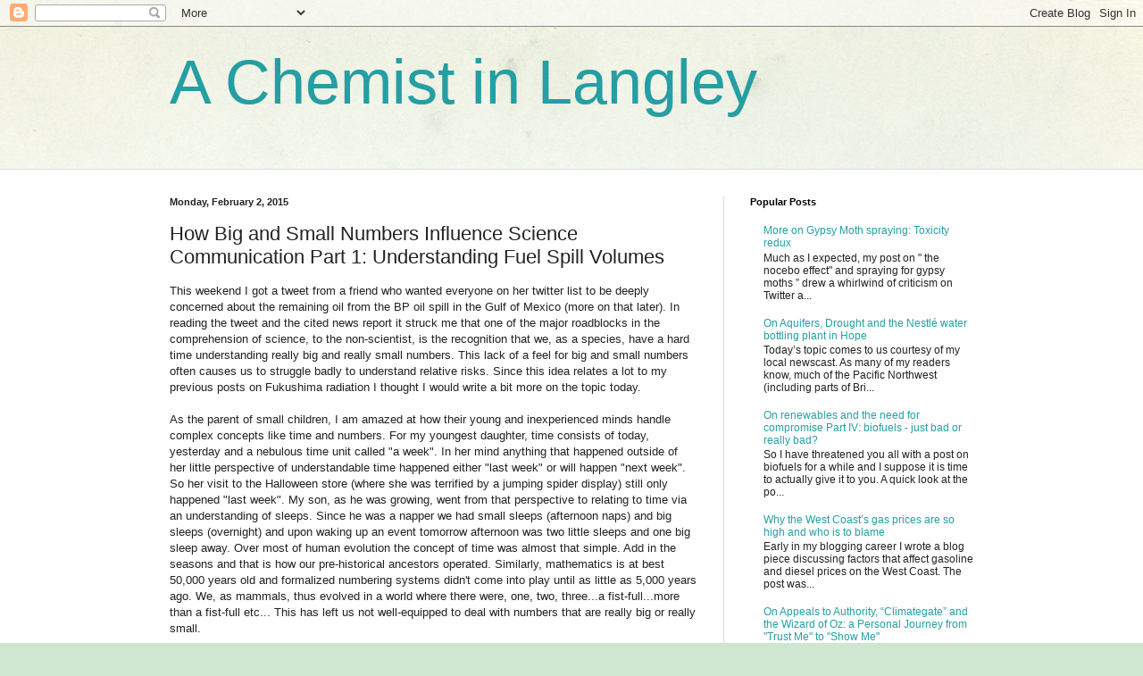

--- FILE ---
content_type: text/html; charset=UTF-8
request_url: http://achemistinlangley.blogspot.com/2015/02/how-big-and-small-numbers-influence.html
body_size: 19978
content:
<!DOCTYPE html>
<html class='v2' dir='ltr' lang='en'>
<head>
<link href='https://www.blogger.com/static/v1/widgets/335934321-css_bundle_v2.css' rel='stylesheet' type='text/css'/>
<meta content='width=1100' name='viewport'/>
<meta content='text/html; charset=UTF-8' http-equiv='Content-Type'/>
<meta content='blogger' name='generator'/>
<link href='http://achemistinlangley.blogspot.com/favicon.ico' rel='icon' type='image/x-icon'/>
<link href='http://achemistinlangley.blogspot.com/2015/02/how-big-and-small-numbers-influence.html' rel='canonical'/>
<link rel="alternate" type="application/atom+xml" title="A Chemist in Langley - Atom" href="http://achemistinlangley.blogspot.com/feeds/posts/default" />
<link rel="alternate" type="application/rss+xml" title="A Chemist in Langley - RSS" href="http://achemistinlangley.blogspot.com/feeds/posts/default?alt=rss" />
<link rel="service.post" type="application/atom+xml" title="A Chemist in Langley - Atom" href="https://www.blogger.com/feeds/7952077824240445451/posts/default" />

<link rel="alternate" type="application/atom+xml" title="A Chemist in Langley - Atom" href="http://achemistinlangley.blogspot.com/feeds/3780804273827950833/comments/default" />
<!--Can't find substitution for tag [blog.ieCssRetrofitLinks]-->
<meta content='http://achemistinlangley.blogspot.com/2015/02/how-big-and-small-numbers-influence.html' property='og:url'/>
<meta content='How Big and Small Numbers Influence Science Communication Part 1: Understanding Fuel Spill Volumes' property='og:title'/>
<meta content='  This weekend I got a tweet from a friend who wanted everyone on her twitter list to be deeply concerned about the remaining oil from the B...' property='og:description'/>
<title>A Chemist in Langley: How Big and Small Numbers Influence Science Communication Part 1: Understanding Fuel Spill Volumes</title>
<style id='page-skin-1' type='text/css'><!--
/*
-----------------------------------------------
Blogger Template Style
Name:     Simple
Designer: Blogger
URL:      www.blogger.com
----------------------------------------------- */
/* Content
----------------------------------------------- */
body {
font: normal normal 12px Arial, Tahoma, Helvetica, FreeSans, sans-serif;
color: #222222;
background: #cfe7d1 url(//themes.googleusercontent.com/image?id=1x_TqXo6-7t6y2ZiuOyQ2Bk6Zod9CTtyKYtRui0IeQJe6hVlJcQiXYG2xQGkxKvl6iZMJ) repeat fixed top center /* Credit: gaffera (http://www.istockphoto.com/googleimages.php?id=4072573&amp;platform=blogger) */;
padding: 0 0 0 0;
background-attachment: scroll;
}
html body .content-outer {
min-width: 0;
max-width: 100%;
width: 100%;
}
h2 {
font-size: 22px;
}
a:link {
text-decoration:none;
color: #249fa3;
}
a:visited {
text-decoration:none;
color: #7c93a1;
}
a:hover {
text-decoration:underline;
color: #5dc2c0;
}
.body-fauxcolumn-outer .fauxcolumn-inner {
background: transparent url(https://resources.blogblog.com/blogblog/data/1kt/simple/body_gradient_tile_light.png) repeat scroll top left;
_background-image: none;
}
.body-fauxcolumn-outer .cap-top {
position: absolute;
z-index: 1;
height: 400px;
width: 100%;
}
.body-fauxcolumn-outer .cap-top .cap-left {
width: 100%;
background: transparent url(https://resources.blogblog.com/blogblog/data/1kt/simple/gradients_light.png) repeat-x scroll top left;
_background-image: none;
}
.content-outer {
-moz-box-shadow: 0 0 0 rgba(0, 0, 0, .15);
-webkit-box-shadow: 0 0 0 rgba(0, 0, 0, .15);
-goog-ms-box-shadow: 0 0 0 #333333;
box-shadow: 0 0 0 rgba(0, 0, 0, .15);
margin-bottom: 1px;
}
.content-inner {
padding: 0 0;
}
.main-outer, .footer-outer {
background-color: #ffffff;
}
/* Header
----------------------------------------------- */
.header-outer {
background: transparent none repeat-x scroll 0 -400px;
_background-image: none;
}
.Header h1 {
font: normal normal 70px Arial, Tahoma, Helvetica, FreeSans, sans-serif;
color: #249fa3;
text-shadow: 0 0 0 rgba(0, 0, 0, .2);
}
.Header h1 a {
color: #249fa3;
}
.Header .description {
font-size: 200%;
color: #444444;
}
.header-inner .Header .titlewrapper {
padding: 22px 30px;
}
.header-inner .Header .descriptionwrapper {
padding: 0 30px;
}
/* Tabs
----------------------------------------------- */
.tabs-inner .section:first-child {
border-top: 0 solid #dddddd;
}
.tabs-inner .section:first-child ul {
margin-top: -0;
border-top: 0 solid #dddddd;
border-left: 0 solid #dddddd;
border-right: 0 solid #dddddd;
}
.tabs-inner .widget ul {
background: transparent none repeat-x scroll 0 -800px;
_background-image: none;
border-bottom: 0 solid #dddddd;
margin-top: 0;
margin-left: -0;
margin-right: -0;
}
.tabs-inner .widget li a {
display: inline-block;
padding: .6em 1em;
font: normal normal 20px Arial, Tahoma, Helvetica, FreeSans, sans-serif;
color: #00818b;
border-left: 0 solid #ffffff;
border-right: 0 solid #dddddd;
}
.tabs-inner .widget li:first-child a {
border-left: none;
}
.tabs-inner .widget li.selected a, .tabs-inner .widget li a:hover {
color: #444444;
background-color: transparent;
text-decoration: none;
}
/* Columns
----------------------------------------------- */
.main-outer {
border-top: 1px solid #dddddd;
}
.fauxcolumn-left-outer .fauxcolumn-inner {
border-right: 1px solid #dddddd;
}
.fauxcolumn-right-outer .fauxcolumn-inner {
border-left: 1px solid #dddddd;
}
/* Headings
----------------------------------------------- */
div.widget > h2,
div.widget h2.title {
margin: 0 0 1em 0;
font: normal bold 11px Arial, Tahoma, Helvetica, FreeSans, sans-serif;
color: #000000;
}
/* Widgets
----------------------------------------------- */
.widget .zippy {
color: #999999;
text-shadow: 2px 2px 1px rgba(0, 0, 0, .1);
}
.widget .popular-posts ul {
list-style: none;
}
/* Posts
----------------------------------------------- */
h2.date-header {
font: normal bold 11px Arial, Tahoma, Helvetica, FreeSans, sans-serif;
}
.date-header span {
background-color: transparent;
color: #222222;
padding: inherit;
letter-spacing: inherit;
margin: inherit;
}
.main-inner {
padding-top: 30px;
padding-bottom: 30px;
}
.main-inner .column-center-inner {
padding: 0 15px;
}
.main-inner .column-center-inner .section {
margin: 0 15px;
}
.post {
margin: 0 0 25px 0;
}
h3.post-title, .comments h4 {
font: normal normal 22px Arial, Tahoma, Helvetica, FreeSans, sans-serif;
margin: .75em 0 0;
}
.post-body {
font-size: 110%;
line-height: 1.4;
position: relative;
}
.post-body img, .post-body .tr-caption-container, .Profile img, .Image img,
.BlogList .item-thumbnail img {
padding: 2px;
background: #ffffff;
border: 1px solid #eeeeee;
-moz-box-shadow: 1px 1px 5px rgba(0, 0, 0, .1);
-webkit-box-shadow: 1px 1px 5px rgba(0, 0, 0, .1);
box-shadow: 1px 1px 5px rgba(0, 0, 0, .1);
}
.post-body img, .post-body .tr-caption-container {
padding: 5px;
}
.post-body .tr-caption-container {
color: #222222;
}
.post-body .tr-caption-container img {
padding: 0;
background: transparent;
border: none;
-moz-box-shadow: 0 0 0 rgba(0, 0, 0, .1);
-webkit-box-shadow: 0 0 0 rgba(0, 0, 0, .1);
box-shadow: 0 0 0 rgba(0, 0, 0, .1);
}
.post-header {
margin: 0 0 1.5em;
line-height: 1.6;
font-size: 90%;
}
.post-footer {
margin: 20px -2px 0;
padding: 5px 10px;
color: #666666;
background-color: #f9f9f9;
border-bottom: 1px solid #eeeeee;
line-height: 1.6;
font-size: 90%;
}
#comments .comment-author {
padding-top: 1.5em;
border-top: 1px solid #dddddd;
background-position: 0 1.5em;
}
#comments .comment-author:first-child {
padding-top: 0;
border-top: none;
}
.avatar-image-container {
margin: .2em 0 0;
}
#comments .avatar-image-container img {
border: 1px solid #eeeeee;
}
/* Comments
----------------------------------------------- */
.comments .comments-content .icon.blog-author {
background-repeat: no-repeat;
background-image: url([data-uri]);
}
.comments .comments-content .loadmore a {
border-top: 1px solid #999999;
border-bottom: 1px solid #999999;
}
.comments .comment-thread.inline-thread {
background-color: #f9f9f9;
}
.comments .continue {
border-top: 2px solid #999999;
}
/* Accents
---------------------------------------------- */
.section-columns td.columns-cell {
border-left: 1px solid #dddddd;
}
.blog-pager {
background: transparent none no-repeat scroll top center;
}
.blog-pager-older-link, .home-link,
.blog-pager-newer-link {
background-color: #ffffff;
padding: 5px;
}
.footer-outer {
border-top: 0 dashed #bbbbbb;
}
/* Mobile
----------------------------------------------- */
body.mobile  {
background-size: auto;
}
.mobile .body-fauxcolumn-outer {
background: transparent none repeat scroll top left;
}
.mobile .body-fauxcolumn-outer .cap-top {
background-size: 100% auto;
}
.mobile .content-outer {
-webkit-box-shadow: 0 0 3px rgba(0, 0, 0, .15);
box-shadow: 0 0 3px rgba(0, 0, 0, .15);
}
.mobile .tabs-inner .widget ul {
margin-left: 0;
margin-right: 0;
}
.mobile .post {
margin: 0;
}
.mobile .main-inner .column-center-inner .section {
margin: 0;
}
.mobile .date-header span {
padding: 0.1em 10px;
margin: 0 -10px;
}
.mobile h3.post-title {
margin: 0;
}
.mobile .blog-pager {
background: transparent none no-repeat scroll top center;
}
.mobile .footer-outer {
border-top: none;
}
.mobile .main-inner, .mobile .footer-inner {
background-color: #ffffff;
}
.mobile-index-contents {
color: #222222;
}
.mobile-link-button {
background-color: #249fa3;
}
.mobile-link-button a:link, .mobile-link-button a:visited {
color: #ffffff;
}
.mobile .tabs-inner .section:first-child {
border-top: none;
}
.mobile .tabs-inner .PageList .widget-content {
background-color: transparent;
color: #444444;
border-top: 0 solid #dddddd;
border-bottom: 0 solid #dddddd;
}
.mobile .tabs-inner .PageList .widget-content .pagelist-arrow {
border-left: 1px solid #dddddd;
}

--></style>
<style id='template-skin-1' type='text/css'><!--
body {
min-width: 960px;
}
.content-outer, .content-fauxcolumn-outer, .region-inner {
min-width: 960px;
max-width: 960px;
_width: 960px;
}
.main-inner .columns {
padding-left: 0px;
padding-right: 310px;
}
.main-inner .fauxcolumn-center-outer {
left: 0px;
right: 310px;
/* IE6 does not respect left and right together */
_width: expression(this.parentNode.offsetWidth -
parseInt("0px") -
parseInt("310px") + 'px');
}
.main-inner .fauxcolumn-left-outer {
width: 0px;
}
.main-inner .fauxcolumn-right-outer {
width: 310px;
}
.main-inner .column-left-outer {
width: 0px;
right: 100%;
margin-left: -0px;
}
.main-inner .column-right-outer {
width: 310px;
margin-right: -310px;
}
#layout {
min-width: 0;
}
#layout .content-outer {
min-width: 0;
width: 800px;
}
#layout .region-inner {
min-width: 0;
width: auto;
}
body#layout div.add_widget {
padding: 8px;
}
body#layout div.add_widget a {
margin-left: 32px;
}
--></style>
<style>
    body {background-image:url(\/\/themes.googleusercontent.com\/image?id=1x_TqXo6-7t6y2ZiuOyQ2Bk6Zod9CTtyKYtRui0IeQJe6hVlJcQiXYG2xQGkxKvl6iZMJ);}
    
@media (max-width: 200px) { body {background-image:url(\/\/themes.googleusercontent.com\/image?id=1x_TqXo6-7t6y2ZiuOyQ2Bk6Zod9CTtyKYtRui0IeQJe6hVlJcQiXYG2xQGkxKvl6iZMJ&options=w200);}}
@media (max-width: 400px) and (min-width: 201px) { body {background-image:url(\/\/themes.googleusercontent.com\/image?id=1x_TqXo6-7t6y2ZiuOyQ2Bk6Zod9CTtyKYtRui0IeQJe6hVlJcQiXYG2xQGkxKvl6iZMJ&options=w400);}}
@media (max-width: 800px) and (min-width: 401px) { body {background-image:url(\/\/themes.googleusercontent.com\/image?id=1x_TqXo6-7t6y2ZiuOyQ2Bk6Zod9CTtyKYtRui0IeQJe6hVlJcQiXYG2xQGkxKvl6iZMJ&options=w800);}}
@media (max-width: 1200px) and (min-width: 801px) { body {background-image:url(\/\/themes.googleusercontent.com\/image?id=1x_TqXo6-7t6y2ZiuOyQ2Bk6Zod9CTtyKYtRui0IeQJe6hVlJcQiXYG2xQGkxKvl6iZMJ&options=w1200);}}
/* Last tag covers anything over one higher than the previous max-size cap. */
@media (min-width: 1201px) { body {background-image:url(\/\/themes.googleusercontent.com\/image?id=1x_TqXo6-7t6y2ZiuOyQ2Bk6Zod9CTtyKYtRui0IeQJe6hVlJcQiXYG2xQGkxKvl6iZMJ&options=w1600);}}
  </style>
<link href='https://www.blogger.com/dyn-css/authorization.css?targetBlogID=7952077824240445451&amp;zx=898f7e0a-7b7d-4609-a5ed-b0c1d98b314c' media='none' onload='if(media!=&#39;all&#39;)media=&#39;all&#39;' rel='stylesheet'/><noscript><link href='https://www.blogger.com/dyn-css/authorization.css?targetBlogID=7952077824240445451&amp;zx=898f7e0a-7b7d-4609-a5ed-b0c1d98b314c' rel='stylesheet'/></noscript>
<meta name='google-adsense-platform-account' content='ca-host-pub-1556223355139109'/>
<meta name='google-adsense-platform-domain' content='blogspot.com'/>

</head>
<body class='loading variant-wide'>
<div class='navbar section' id='navbar' name='Navbar'><div class='widget Navbar' data-version='1' id='Navbar1'><script type="text/javascript">
    function setAttributeOnload(object, attribute, val) {
      if(window.addEventListener) {
        window.addEventListener('load',
          function(){ object[attribute] = val; }, false);
      } else {
        window.attachEvent('onload', function(){ object[attribute] = val; });
      }
    }
  </script>
<div id="navbar-iframe-container"></div>
<script type="text/javascript" src="https://apis.google.com/js/platform.js"></script>
<script type="text/javascript">
      gapi.load("gapi.iframes:gapi.iframes.style.bubble", function() {
        if (gapi.iframes && gapi.iframes.getContext) {
          gapi.iframes.getContext().openChild({
              url: 'https://www.blogger.com/navbar/7952077824240445451?po\x3d3780804273827950833\x26origin\x3dhttp://achemistinlangley.blogspot.com',
              where: document.getElementById("navbar-iframe-container"),
              id: "navbar-iframe"
          });
        }
      });
    </script><script type="text/javascript">
(function() {
var script = document.createElement('script');
script.type = 'text/javascript';
script.src = '//pagead2.googlesyndication.com/pagead/js/google_top_exp.js';
var head = document.getElementsByTagName('head')[0];
if (head) {
head.appendChild(script);
}})();
</script>
</div></div>
<div class='body-fauxcolumns'>
<div class='fauxcolumn-outer body-fauxcolumn-outer'>
<div class='cap-top'>
<div class='cap-left'></div>
<div class='cap-right'></div>
</div>
<div class='fauxborder-left'>
<div class='fauxborder-right'></div>
<div class='fauxcolumn-inner'>
</div>
</div>
<div class='cap-bottom'>
<div class='cap-left'></div>
<div class='cap-right'></div>
</div>
</div>
</div>
<div class='content'>
<div class='content-fauxcolumns'>
<div class='fauxcolumn-outer content-fauxcolumn-outer'>
<div class='cap-top'>
<div class='cap-left'></div>
<div class='cap-right'></div>
</div>
<div class='fauxborder-left'>
<div class='fauxborder-right'></div>
<div class='fauxcolumn-inner'>
</div>
</div>
<div class='cap-bottom'>
<div class='cap-left'></div>
<div class='cap-right'></div>
</div>
</div>
</div>
<div class='content-outer'>
<div class='content-cap-top cap-top'>
<div class='cap-left'></div>
<div class='cap-right'></div>
</div>
<div class='fauxborder-left content-fauxborder-left'>
<div class='fauxborder-right content-fauxborder-right'></div>
<div class='content-inner'>
<header>
<div class='header-outer'>
<div class='header-cap-top cap-top'>
<div class='cap-left'></div>
<div class='cap-right'></div>
</div>
<div class='fauxborder-left header-fauxborder-left'>
<div class='fauxborder-right header-fauxborder-right'></div>
<div class='region-inner header-inner'>
<div class='header section' id='header' name='Header'><div class='widget Header' data-version='1' id='Header1'>
<div id='header-inner'>
<div class='titlewrapper'>
<h1 class='title'>
<a href='http://achemistinlangley.blogspot.com/'>
A Chemist in Langley
</a>
</h1>
</div>
<div class='descriptionwrapper'>
<p class='description'><span>
</span></p>
</div>
</div>
</div></div>
</div>
</div>
<div class='header-cap-bottom cap-bottom'>
<div class='cap-left'></div>
<div class='cap-right'></div>
</div>
</div>
</header>
<div class='tabs-outer'>
<div class='tabs-cap-top cap-top'>
<div class='cap-left'></div>
<div class='cap-right'></div>
</div>
<div class='fauxborder-left tabs-fauxborder-left'>
<div class='fauxborder-right tabs-fauxborder-right'></div>
<div class='region-inner tabs-inner'>
<div class='tabs no-items section' id='crosscol' name='Cross-Column'></div>
<div class='tabs no-items section' id='crosscol-overflow' name='Cross-Column 2'></div>
</div>
</div>
<div class='tabs-cap-bottom cap-bottom'>
<div class='cap-left'></div>
<div class='cap-right'></div>
</div>
</div>
<div class='main-outer'>
<div class='main-cap-top cap-top'>
<div class='cap-left'></div>
<div class='cap-right'></div>
</div>
<div class='fauxborder-left main-fauxborder-left'>
<div class='fauxborder-right main-fauxborder-right'></div>
<div class='region-inner main-inner'>
<div class='columns fauxcolumns'>
<div class='fauxcolumn-outer fauxcolumn-center-outer'>
<div class='cap-top'>
<div class='cap-left'></div>
<div class='cap-right'></div>
</div>
<div class='fauxborder-left'>
<div class='fauxborder-right'></div>
<div class='fauxcolumn-inner'>
</div>
</div>
<div class='cap-bottom'>
<div class='cap-left'></div>
<div class='cap-right'></div>
</div>
</div>
<div class='fauxcolumn-outer fauxcolumn-left-outer'>
<div class='cap-top'>
<div class='cap-left'></div>
<div class='cap-right'></div>
</div>
<div class='fauxborder-left'>
<div class='fauxborder-right'></div>
<div class='fauxcolumn-inner'>
</div>
</div>
<div class='cap-bottom'>
<div class='cap-left'></div>
<div class='cap-right'></div>
</div>
</div>
<div class='fauxcolumn-outer fauxcolumn-right-outer'>
<div class='cap-top'>
<div class='cap-left'></div>
<div class='cap-right'></div>
</div>
<div class='fauxborder-left'>
<div class='fauxborder-right'></div>
<div class='fauxcolumn-inner'>
</div>
</div>
<div class='cap-bottom'>
<div class='cap-left'></div>
<div class='cap-right'></div>
</div>
</div>
<!-- corrects IE6 width calculation -->
<div class='columns-inner'>
<div class='column-center-outer'>
<div class='column-center-inner'>
<div class='main section' id='main' name='Main'><div class='widget Blog' data-version='1' id='Blog1'>
<div class='blog-posts hfeed'>

          <div class="date-outer">
        
<h2 class='date-header'><span>Monday, February 2, 2015</span></h2>

          <div class="date-posts">
        
<div class='post-outer'>
<div class='post hentry uncustomized-post-template' itemprop='blogPost' itemscope='itemscope' itemtype='http://schema.org/BlogPosting'>
<meta content='7952077824240445451' itemprop='blogId'/>
<meta content='3780804273827950833' itemprop='postId'/>
<a name='3780804273827950833'></a>
<h3 class='post-title entry-title' itemprop='name'>
How Big and Small Numbers Influence Science Communication Part 1: Understanding Fuel Spill Volumes
</h3>
<div class='post-header'>
<div class='post-header-line-1'></div>
</div>
<div class='post-body entry-content' id='post-body-3780804273827950833' itemprop='description articleBody'>


This weekend I got a tweet from a friend who wanted everyone on her twitter
list to be deeply concerned about the remaining oil from the BP oil spill in
the Gulf of Mexico (more on that later). In reading the tweet and the cited
news report it struck me that one of the major roadblocks in the comprehension
of science, to the non-scientist, is the recognition that we, as a species,
have a hard time understanding really big and really small numbers. This lack
of a feel for big and small numbers often causes us to struggle badly to understand
relative risks. Since this idea relates a lot to my previous posts on Fukushima
radiation I thought I would write a bit more on the topic today. <br />


<br />
As the parent of small children, I am amazed at how their young and
inexperienced minds handle complex concepts like time and numbers. For my
youngest daughter, time consists of today, yesterday and a nebulous time unit&nbsp;called
"a week". In her mind anything that happened outside of her little
perspective of understandable time happened either "last week" or
will happen "next week". So her visit to the Halloween store (where
she was terrified by a jumping spider display) still only happened "last
week". My son, as he was growing, went from that perspective to relating
to time via an understanding of sleeps. Since he was a napper we had small
sleeps (afternoon naps) and big sleeps (overnight) and upon waking up an event
tomorrow afternoon was two little sleeps and one big sleep away. Over most of
human evolution the concept of time was almost that simple. Add in the seasons and
that is how our pre-historical ancestors operated. Similarly, mathematics is at
best 50,000 years old and formalized numbering systems didn't come into play
until as little as 5,000 years ago. We, as mammals, thus evolved in a world
where there were, one, two, three...a fist-full...more than a fist-full etc...
This has left us not well-equipped to deal with numbers that are really big or
really small. <br />


<br />
Most everyone I know has a pretty reasonable grip on numbers up to the
thousands. Thereafter it starts getting nebulous and by the millions/billions we
end up working by analogy. On a regular basis I hear people describe volume
based on an "Olympic-sized swimming pool" (OSP). The OSP, like many
analogies, is actually a pretty poor one. The reason for this is that very few
people have actually seen a true OSP. We are used to our local community pool (likely
a 25 m pool) with shallow and deep ends and a diving area. An OSP, on the other
hand, is 50 m long by 25 m wide and only 2 m deep <a href="http://www.livestrong.com/article/350103-measurements-for-an-olympic-size-swimming-pool/"><span style="color: blue;">ref</span></a>.
That gives it a volume of 2500 meters cubed or a liquid volume of 2.5 million
liters. That is about 660,000 gals (U.S) and in oil terms that comes out to
approximately 15,725 bbl. <br />


<br />
Similarly, when dealing with very small numbers we often get stumped. We are good
at 1 hundredths (pennies) but have a hard time instinctively going much
smaller. In my work on contaminated sites we work in the parts per million and parts
per billion range with our instrumentation able to "see" to the parts
per trillion range. But what does that mean? Going back to our OSP model a part
per billion would be about a drop of water in an OSP. My old supervisor while
explaining the precision of&nbsp;his new mass spectrometer would point out that
one part per trillion&nbsp;represented a single grain of sand on the entire
length of Willow's Beach (a long, local beach in Victoria). <br />


<br />
So how does this all relate to the BP oil spill? Well according to the
tweeted story in <a href="http://www.salon.com/2015/01/30/millions_of_gallons_of_bp_oil_found_resting_on_the_gulf_floor/"><span style="color: blue;">Salon</span></a>,
researchers at Florida State University identified some 6 to 10 million gallons
of oil buried in the sediment at the bottom of the Gulf, covering a 9,300
square mile area southeast of the Mississippi Delta. From an outside
perspective 6 million gallons sounds pretty huge. But to put it into
perspective the Gulf of Mexico&nbsp;has a volume of 2,434,000 cubic kilometers
of water (6.43 x 10<sup>17</sup> or 643 quadrillion gallons) <a href="http://www.epa.gov/gmpo/about/facts.html"><span style="color: blue;">ref</span></a>. So the remaining oil
these scientists attribute to the BP oil spill represent about 10 one-trillionths
of the volume in the Gulf (or 10 grains of sand on Willow's Beach). The second version sounds a lot less menacing than the first but both represent the same value.&nbsp;To add further complexity, what the story did not
mention is that there are more than 600 different seeps (areas where oil oozes
from rocks) underlying the Gulf of Mexico. These oil seeps act like underwater
springs for oil and release between 560,000 and 1.4 million barrels of oil
annually (according to the National Research Council <a href="http://www.sciencedaily.com/releases/2013/04/130408152733.htm"><span style="color: blue;">ref</span></a> or
<a href="http://www.geologyinmotion.com/2010/06/gulf-of-mexico-natural-oil-seep-rate-vs.html"><span style="color: blue;">ref</span></a>).
Going back to our conversions, 1 million barrels is approximately 42 million
gallons of oil. So it is not unexpected that the researchers found oil in the sediment
in the Gulf since the natural geology is spewing 42 million gallons of oil a
year into the Gulf. Certainly the BP oil spill was a local disaster, but on a
regional scale it now represents only one of many sources of petroleum
hydrocarbons in the Gulf sediments.<br />


<br />
In a similar vein, last year there was concern about a "Russian tanker
full of fuel" (which was subsequently re-labelled a "fuel-laden cargo
ship" (<a href="http://thetyee.ca/News/2014/10/17/Drifting-Ship/"><span style="color: blue;">ref</span></a>))
that was going to run aground off Haida Gwai after it lost power during a
winter storm. What caused all the confusion to the press and public at the time
was the volume of fuel carried by the cargo ship. It was reported to carry
about 500 metric tonnes of bunker oil and 50 metric tonnes of diesel (<a href="https://www.straight.com/news/752661/canadian-coast-guard-towing-oil-laden-russian-cargo-ship-away-haida-gwaii"><span style="color: blue;">ref</span></a>).
Using densities of 0.90 and 0.83, respectively, that would represent about
555,000 liters of fuel oil and 60,000 liters of diesel. To reporters this
sounded like an awful lot of fuel and so for the first few days the ship was
mistakenly reported as a tanker even though many older cargo ships carry
similar volumes of fuel (older cargo ships are fuel hogs). A failure by the reporters
to understand big numbers resulted in them getting confused and subsequently
confusing their readers. This confusion continues as every time a ship has an
incident it is called "fuel-laden" but when a car has an accident we
never read about "a fuel-laden automobile" having an accident at 4th
and Columbia? To further put this number into perspective, the BC Government
West Coast Spill Response Study (<a href="http://www.env.gov.bc.ca/main/west-coast-spill-response-study/docs/WestCoastSpillResponse_Vol2_VesselTrafficStudy_130722.pdf"><span style="color: blue;">ref</span></a>)
estimates that cargo ships operating along the coast transport approximately 42
billion liters of bunker fuel in their fuel tanks. This is more than the 38
billion liters a year that is shipped to the Puget Sound refineries in US oil
tankers. This second number puts a lie to the belief that there is some form of
"West Coast tanker ban". That ban is on the Canadian side of the
ledger only, and doesn't affect our American cousins.<br />


<br />
From a risk perspective, we have been trained to fear oil tankers even
though they are highly regulated and have strict maintenance/piloting/tugboat
requirements. Meanwhile, we are essentially oblivious to all those container
ships travelling without tugs through our "narrow and dangerous" straits.
Even more frightening are all those barges being towed along the coast. Few
people ask how coastal BC communities get their fuel supplies? Well most are
supplied by barges towed to their destinations by tugs. According to the spill
response study 48 billion liters a year of fuels are transported by barge in
coastal BC. Much of this material is considered "non-persistent" as
it represents refined fuels that do not last as long in the environment once
spilled. Lack of persistence, does not, however, mean risk-free. That lack of
persistence must be tempered by the fact that these barges operate in inshore
waters close to shore, so spills are more likely to migrate to land and cause
damage to marine and coastal ecosystems. For volume comparisons, the biggest
barges can carry 8 to 21 million liters of fuel. Going back to our OSP analogy,
that represents between 3 and 8 OSPs of fuel per barge. The scary part is that
the study had to use estimates, because unlike oil tankers, the barges do not
even have to be fully reported. <br />


<br />
Looking back at all these big numbers I have thrown around, a lot of people
might become pretty panicky. After all, according to the <a href="http://www.huffingtonpost.ca/2014/11/12/vancouver-oil-spill-dogwood_n_6148426.html"><span style="color: blue;">Dogwood
Initiative</span></a>, we are only one "Exxon Valdez" away from Vancouver
becoming a desolate hellscape. Of course that scenario conveniently ignores the
fact that technology has advanced tremendously since the time of the Exxon
Valdez and it also ignores the fact Vancouver Port regulations would not allow
a tanker to traverse below the Lion's Gate Bridge without a local pilot and
accompanied by emergency tugs. I, on the other hand, am reassured by the
numbers. Considering how much traffic we have had moving for how long it is a
testament to our current system that we have not had a major spill, to date. I
do not deny that we can do more but I also recognize that these really big
sounding numbers aren't nearly as scary as some would have us believe. Moreover, by re-framing the numbers (improving our analogies) we can do a better job of giving non-scientists a reasonable understanding of the relative risks of moving this material.<br />


<br />
So having taken a brief look at how big numbers can confound and frighten,
my next post will look at how very little numbers (and our difficulty in making
estimates at low concentrations) are also used to scare us. But that is, as they say, the work of another day.
<div style='clear: both;'></div>
</div>
<div class='post-footer'>
<div class='post-footer-line post-footer-line-1'>
<span class='post-author vcard'>
Posted by
<span class='fn' itemprop='author' itemscope='itemscope' itemtype='http://schema.org/Person'>
<meta content='https://www.blogger.com/profile/14439598281608282361' itemprop='url'/>
<a class='g-profile' href='https://www.blogger.com/profile/14439598281608282361' rel='author' title='author profile'>
<span itemprop='name'>Blair</span>
</a>
</span>
</span>
<span class='post-timestamp'>
at
<meta content='http://achemistinlangley.blogspot.com/2015/02/how-big-and-small-numbers-influence.html' itemprop='url'/>
<a class='timestamp-link' href='http://achemistinlangley.blogspot.com/2015/02/how-big-and-small-numbers-influence.html' rel='bookmark' title='permanent link'><abbr class='published' itemprop='datePublished' title='2015-02-02T16:46:00-08:00'>4:46&#8239;PM</abbr></a>
</span>
<span class='post-comment-link'>
</span>
<span class='post-icons'>
<span class='item-control blog-admin pid-1720025785'>
<a href='https://www.blogger.com/post-edit.g?blogID=7952077824240445451&postID=3780804273827950833&from=pencil' title='Edit Post'>
<img alt='' class='icon-action' height='18' src='https://resources.blogblog.com/img/icon18_edit_allbkg.gif' width='18'/>
</a>
</span>
</span>
<div class='post-share-buttons goog-inline-block'>
<a class='goog-inline-block share-button sb-email' href='https://www.blogger.com/share-post.g?blogID=7952077824240445451&postID=3780804273827950833&target=email' target='_blank' title='Email This'><span class='share-button-link-text'>Email This</span></a><a class='goog-inline-block share-button sb-blog' href='https://www.blogger.com/share-post.g?blogID=7952077824240445451&postID=3780804273827950833&target=blog' onclick='window.open(this.href, "_blank", "height=270,width=475"); return false;' target='_blank' title='BlogThis!'><span class='share-button-link-text'>BlogThis!</span></a><a class='goog-inline-block share-button sb-twitter' href='https://www.blogger.com/share-post.g?blogID=7952077824240445451&postID=3780804273827950833&target=twitter' target='_blank' title='Share to X'><span class='share-button-link-text'>Share to X</span></a><a class='goog-inline-block share-button sb-facebook' href='https://www.blogger.com/share-post.g?blogID=7952077824240445451&postID=3780804273827950833&target=facebook' onclick='window.open(this.href, "_blank", "height=430,width=640"); return false;' target='_blank' title='Share to Facebook'><span class='share-button-link-text'>Share to Facebook</span></a><a class='goog-inline-block share-button sb-pinterest' href='https://www.blogger.com/share-post.g?blogID=7952077824240445451&postID=3780804273827950833&target=pinterest' target='_blank' title='Share to Pinterest'><span class='share-button-link-text'>Share to Pinterest</span></a>
</div>
</div>
<div class='post-footer-line post-footer-line-2'>
<span class='post-labels'>
</span>
</div>
<div class='post-footer-line post-footer-line-3'>
<span class='post-location'>
</span>
</div>
</div>
</div>
<div class='comments' id='comments'>
<a name='comments'></a>
<h4>3 comments:</h4>
<div class='comments-content'>
<script async='async' src='' type='text/javascript'></script>
<script type='text/javascript'>
    (function() {
      var items = null;
      var msgs = null;
      var config = {};

// <![CDATA[
      var cursor = null;
      if (items && items.length > 0) {
        cursor = parseInt(items[items.length - 1].timestamp) + 1;
      }

      var bodyFromEntry = function(entry) {
        var text = (entry &&
                    ((entry.content && entry.content.$t) ||
                     (entry.summary && entry.summary.$t))) ||
            '';
        if (entry && entry.gd$extendedProperty) {
          for (var k in entry.gd$extendedProperty) {
            if (entry.gd$extendedProperty[k].name == 'blogger.contentRemoved') {
              return '<span class="deleted-comment">' + text + '</span>';
            }
          }
        }
        return text;
      }

      var parse = function(data) {
        cursor = null;
        var comments = [];
        if (data && data.feed && data.feed.entry) {
          for (var i = 0, entry; entry = data.feed.entry[i]; i++) {
            var comment = {};
            // comment ID, parsed out of the original id format
            var id = /blog-(\d+).post-(\d+)/.exec(entry.id.$t);
            comment.id = id ? id[2] : null;
            comment.body = bodyFromEntry(entry);
            comment.timestamp = Date.parse(entry.published.$t) + '';
            if (entry.author && entry.author.constructor === Array) {
              var auth = entry.author[0];
              if (auth) {
                comment.author = {
                  name: (auth.name ? auth.name.$t : undefined),
                  profileUrl: (auth.uri ? auth.uri.$t : undefined),
                  avatarUrl: (auth.gd$image ? auth.gd$image.src : undefined)
                };
              }
            }
            if (entry.link) {
              if (entry.link[2]) {
                comment.link = comment.permalink = entry.link[2].href;
              }
              if (entry.link[3]) {
                var pid = /.*comments\/default\/(\d+)\?.*/.exec(entry.link[3].href);
                if (pid && pid[1]) {
                  comment.parentId = pid[1];
                }
              }
            }
            comment.deleteclass = 'item-control blog-admin';
            if (entry.gd$extendedProperty) {
              for (var k in entry.gd$extendedProperty) {
                if (entry.gd$extendedProperty[k].name == 'blogger.itemClass') {
                  comment.deleteclass += ' ' + entry.gd$extendedProperty[k].value;
                } else if (entry.gd$extendedProperty[k].name == 'blogger.displayTime') {
                  comment.displayTime = entry.gd$extendedProperty[k].value;
                }
              }
            }
            comments.push(comment);
          }
        }
        return comments;
      };

      var paginator = function(callback) {
        if (hasMore()) {
          var url = config.feed + '?alt=json&v=2&orderby=published&reverse=false&max-results=50';
          if (cursor) {
            url += '&published-min=' + new Date(cursor).toISOString();
          }
          window.bloggercomments = function(data) {
            var parsed = parse(data);
            cursor = parsed.length < 50 ? null
                : parseInt(parsed[parsed.length - 1].timestamp) + 1
            callback(parsed);
            window.bloggercomments = null;
          }
          url += '&callback=bloggercomments';
          var script = document.createElement('script');
          script.type = 'text/javascript';
          script.src = url;
          document.getElementsByTagName('head')[0].appendChild(script);
        }
      };
      var hasMore = function() {
        return !!cursor;
      };
      var getMeta = function(key, comment) {
        if ('iswriter' == key) {
          var matches = !!comment.author
              && comment.author.name == config.authorName
              && comment.author.profileUrl == config.authorUrl;
          return matches ? 'true' : '';
        } else if ('deletelink' == key) {
          return config.baseUri + '/comment/delete/'
               + config.blogId + '/' + comment.id;
        } else if ('deleteclass' == key) {
          return comment.deleteclass;
        }
        return '';
      };

      var replybox = null;
      var replyUrlParts = null;
      var replyParent = undefined;

      var onReply = function(commentId, domId) {
        if (replybox == null) {
          // lazily cache replybox, and adjust to suit this style:
          replybox = document.getElementById('comment-editor');
          if (replybox != null) {
            replybox.height = '250px';
            replybox.style.display = 'block';
            replyUrlParts = replybox.src.split('#');
          }
        }
        if (replybox && (commentId !== replyParent)) {
          replybox.src = '';
          document.getElementById(domId).insertBefore(replybox, null);
          replybox.src = replyUrlParts[0]
              + (commentId ? '&parentID=' + commentId : '')
              + '#' + replyUrlParts[1];
          replyParent = commentId;
        }
      };

      var hash = (window.location.hash || '#').substring(1);
      var startThread, targetComment;
      if (/^comment-form_/.test(hash)) {
        startThread = hash.substring('comment-form_'.length);
      } else if (/^c[0-9]+$/.test(hash)) {
        targetComment = hash.substring(1);
      }

      // Configure commenting API:
      var configJso = {
        'maxDepth': config.maxThreadDepth
      };
      var provider = {
        'id': config.postId,
        'data': items,
        'loadNext': paginator,
        'hasMore': hasMore,
        'getMeta': getMeta,
        'onReply': onReply,
        'rendered': true,
        'initComment': targetComment,
        'initReplyThread': startThread,
        'config': configJso,
        'messages': msgs
      };

      var render = function() {
        if (window.goog && window.goog.comments) {
          var holder = document.getElementById('comment-holder');
          window.goog.comments.render(holder, provider);
        }
      };

      // render now, or queue to render when library loads:
      if (window.goog && window.goog.comments) {
        render();
      } else {
        window.goog = window.goog || {};
        window.goog.comments = window.goog.comments || {};
        window.goog.comments.loadQueue = window.goog.comments.loadQueue || [];
        window.goog.comments.loadQueue.push(render);
      }
    })();
// ]]>
  </script>
<div id='comment-holder'>
<div class="comment-thread toplevel-thread"><ol id="top-ra"><li class="comment" id="c3917499823756412189"><div class="avatar-image-container"><img src="//www.blogger.com/img/blogger_logo_round_35.png" alt=""/></div><div class="comment-block"><div class="comment-header"><cite class="user"><a href="https://www.blogger.com/profile/11008300892358963040" rel="nofollow">TCM</a></cite><span class="icon user "></span><span class="datetime secondary-text"><a rel="nofollow" href="http://achemistinlangley.blogspot.com/2015/02/how-big-and-small-numbers-influence.html?showComment=1422992495373#c3917499823756412189">February 3, 2015 at 11:41&#8239;AM</a></span></div><p class="comment-content">Having a small amount of expertise in an obscure field (maritime) leads to migraines (at least in my case). The almost total lack of fact checking by all involved in reporting this incident drove me a bit batty. A ship with tanks, became an oil tanker. Perhaps it is because we see what our subconscious mind wants to see. The &quot;Paris in the the Spring&quot; analogy. <br><br>Your explanation was quite succinct, yet sadly I expect most people would reply with a &quot;but&quot; or &quot;what if&quot;. For so many thing we only see the worst case scenario, yet in others ignore the obvious everyday issue. Oil is bad, pollution is bad, ergo ban oil tankers. Yet every day we have &quot;tanker trucks&quot; laden with gasoline cruising our crowded streets with nary a concern. <br><br>The comforts of the modern free world have allowed NIMBYISM to become BANANAS. All the advantages but blind to the realty of what was done and needs to be done to provide our modern world. <br><br>Great blog, I don&#39;t always agree yet usually have to admit you&#39;re closer to the mark than I. Please keep up the great work, amongst all your other responsibilities.<br><br>Question, I am unaware of any ban on tanker traffic in Canadian waters, are you talking about the voluntary TEZ within our EEZ?<br><br>Note: Trying to leave comment using Firefox failed, sent this using Chrome,</p><span class="comment-actions secondary-text"><a class="comment-reply" target="_self" data-comment-id="3917499823756412189">Reply</a><span class="item-control blog-admin blog-admin pid-1248580505"><a target="_self" href="https://www.blogger.com/comment/delete/7952077824240445451/3917499823756412189">Delete</a></span></span></div><div class="comment-replies"><div id="c3917499823756412189-rt" class="comment-thread inline-thread hidden"><span class="thread-toggle thread-expanded"><span class="thread-arrow"></span><span class="thread-count"><a target="_self">Replies</a></span></span><ol id="c3917499823756412189-ra" class="thread-chrome thread-expanded"><div></div><div id="c3917499823756412189-continue" class="continue"><a class="comment-reply" target="_self" data-comment-id="3917499823756412189">Reply</a></div></ol></div></div><div class="comment-replybox-single" id="c3917499823756412189-ce"></div></li><li class="comment" id="c3218426906825848218"><div class="avatar-image-container"><img src="//www.blogger.com/img/blogger_logo_round_35.png" alt=""/></div><div class="comment-block"><div class="comment-header"><cite class="user"><a href="https://www.blogger.com/profile/16085680730729620836" rel="nofollow">Fernando Leanme</a></cite><span class="icon user "></span><span class="datetime secondary-text"><a rel="nofollow" href="http://achemistinlangley.blogspot.com/2015/02/how-big-and-small-numbers-influence.html?showComment=1423062811246#c3218426906825848218">February 4, 2015 at 7:13&#8239;AM</a></span></div><p class="comment-content">Good post. I visited the salon.com site and noticed the article includes a photograph of a hand dipped in crude, taken in 2010. It&#39;s getting to the point most of these webzines are using these subtle distortions so much, one has to assume most visuals and articles have a problem from the gitgo. </p><span class="comment-actions secondary-text"><a class="comment-reply" target="_self" data-comment-id="3218426906825848218">Reply</a><span class="item-control blog-admin blog-admin pid-1865300400"><a target="_self" href="https://www.blogger.com/comment/delete/7952077824240445451/3218426906825848218">Delete</a></span></span></div><div class="comment-replies"><div id="c3218426906825848218-rt" class="comment-thread inline-thread hidden"><span class="thread-toggle thread-expanded"><span class="thread-arrow"></span><span class="thread-count"><a target="_self">Replies</a></span></span><ol id="c3218426906825848218-ra" class="thread-chrome thread-expanded"><div></div><div id="c3218426906825848218-continue" class="continue"><a class="comment-reply" target="_self" data-comment-id="3218426906825848218">Reply</a></div></ol></div></div><div class="comment-replybox-single" id="c3218426906825848218-ce"></div></li><li class="comment" id="c7483116079059523800"><div class="avatar-image-container"><img src="//www.blogger.com/img/blogger_logo_round_35.png" alt=""/></div><div class="comment-block"><div class="comment-header"><cite class="user"><a href="https://www.blogger.com/profile/04555139379098398403" rel="nofollow">Vladislav Yakov</a></cite><span class="icon user "></span><span class="datetime secondary-text"><a rel="nofollow" href="http://achemistinlangley.blogspot.com/2015/02/how-big-and-small-numbers-influence.html?showComment=1524234174992#c7483116079059523800">April 20, 2018 at 7:22&#8239;AM</a></span></div><p class="comment-content">We Can supply  Aviation Kerosene,Jet fuel (JP 54-A1,5), Diesel (Gas Oil) and Fuel Oil D2, D6,ETC in FOB/Rotterdam only, serious buyer should contact or if you have serious buyers my seller is ready to close this deal fast contact us below:now base email  us (neftegazagent@yandex.ru)<br><br>PRODUCT AVAILABLE IN ROTTERDAM/ CI DIP AND PAY IN SELLER EX-SHORE TANK.<br><br>Russia D2  50,000-150,000 Metric Tons  FOB Rotterdam Port.<br><br>JP54 5000,000 Barrels per Month FOB Rotterdam.<br><br>JA1 Jet Fuel 10,000,000 Barrels FOB Rotterdam.<br><br>D6 Virgin Fuel Oil 800,000,000 Gallon FOB Rotterdam.<br><br>E-mail: neftegazagent@yandex.ru<br>E: neftegazagent@mail.ru<br>E: neftegazagent@yahoo.com<br><br>Best Regards<br>(Mr.) Vladislav Yakov<br>Skype: neftegazagent<br><br>Thank You</p><span class="comment-actions secondary-text"><a class="comment-reply" target="_self" data-comment-id="7483116079059523800">Reply</a><span class="item-control blog-admin blog-admin pid-1496092424"><a target="_self" href="https://www.blogger.com/comment/delete/7952077824240445451/7483116079059523800">Delete</a></span></span></div><div class="comment-replies"><div id="c7483116079059523800-rt" class="comment-thread inline-thread hidden"><span class="thread-toggle thread-expanded"><span class="thread-arrow"></span><span class="thread-count"><a target="_self">Replies</a></span></span><ol id="c7483116079059523800-ra" class="thread-chrome thread-expanded"><div></div><div id="c7483116079059523800-continue" class="continue"><a class="comment-reply" target="_self" data-comment-id="7483116079059523800">Reply</a></div></ol></div></div><div class="comment-replybox-single" id="c7483116079059523800-ce"></div></li></ol><div id="top-continue" class="continue"><a class="comment-reply" target="_self">Add comment</a></div><div class="comment-replybox-thread" id="top-ce"></div><div class="loadmore hidden" data-post-id="3780804273827950833"><a target="_self">Load more...</a></div></div>
</div>
</div>
<p class='comment-footer'>
<div class='comment-form'>
<a name='comment-form'></a>
<p>
</p>
<a href='https://www.blogger.com/comment/frame/7952077824240445451?po=3780804273827950833&hl=en&saa=85391&origin=http://achemistinlangley.blogspot.com' id='comment-editor-src'></a>
<iframe allowtransparency='true' class='blogger-iframe-colorize blogger-comment-from-post' frameborder='0' height='410px' id='comment-editor' name='comment-editor' src='' width='100%'></iframe>
<script src='https://www.blogger.com/static/v1/jsbin/2830521187-comment_from_post_iframe.js' type='text/javascript'></script>
<script type='text/javascript'>
      BLOG_CMT_createIframe('https://www.blogger.com/rpc_relay.html');
    </script>
</div>
</p>
<div id='backlinks-container'>
<div id='Blog1_backlinks-container'>
</div>
</div>
</div>
</div>

        </div></div>
      
</div>
<div class='blog-pager' id='blog-pager'>
<span id='blog-pager-newer-link'>
<a class='blog-pager-newer-link' href='http://achemistinlangley.blogspot.com/2015/02/how-big-and-small-numbers-influence_4.html' id='Blog1_blog-pager-newer-link' title='Newer Post'>Newer Post</a>
</span>
<span id='blog-pager-older-link'>
<a class='blog-pager-older-link' href='http://achemistinlangley.blogspot.com/2015/01/carbon-offsets-basilica-to-bad-science.html' id='Blog1_blog-pager-older-link' title='Older Post'>Older Post</a>
</span>
<a class='home-link' href='http://achemistinlangley.blogspot.com/'>Home</a>
</div>
<div class='clear'></div>
<div class='post-feeds'>
<div class='feed-links'>
Subscribe to:
<a class='feed-link' href='http://achemistinlangley.blogspot.com/feeds/3780804273827950833/comments/default' target='_blank' type='application/atom+xml'>Post Comments (Atom)</a>
</div>
</div>
</div></div>
</div>
</div>
<div class='column-left-outer'>
<div class='column-left-inner'>
<aside>
</aside>
</div>
</div>
<div class='column-right-outer'>
<div class='column-right-inner'>
<aside>
<div class='sidebar section' id='sidebar-right-1'><div class='widget PopularPosts' data-version='1' id='PopularPosts1'>
<h2>Popular Posts</h2>
<div class='widget-content popular-posts'>
<ul>
<li>
<div class='item-title'><a href='http://achemistinlangley.blogspot.com/2015/04/more-on-gypsy-moth-spraying-toxicity.html'>More on Gypsy Moth spraying: Toxicity redux</a></div>
<div class='item-snippet'>     Much as I expected, my post on &quot; the nocebo effect&quot; and spraying for gypsy moths &#8221; drew a whirlwind of criticism on Twitter a...</div>
</li>
<li>
<div class='item-title'><a href='http://achemistinlangley.blogspot.com/2015/07/on-aquifers-drought-and-nestle-water.html'>On Aquifers, Drought and the Nestlé water bottling plant in Hope </a></div>
<div class='item-snippet'>  Today&#8217;s topic comes to us courtesy of my local newscast. As many of my readers know, much of the Pacific Northwest (including parts of Bri...</div>
</li>
<li>
<div class='item-title'><a href='http://achemistinlangley.blogspot.com/2014/12/on-renewables-and-need-for-compromise_28.html'>On renewables and the need for compromise Part IV: biofuels - just bad or really bad?</a></div>
<div class='item-snippet'>So I have threatened you all with a post on biofuels for a while and I suppose it is time to actually give it to you. A quick look at the po...</div>
</li>
<li>
<div class='item-title'><a href='http://achemistinlangley.blogspot.com/2015/09/on-why-west-coasts-gas-prices-are-so.html'>Why the West Coast&#8217;s gas prices are so high and who is to blame</a></div>
<div class='item-snippet'>  Early in my blogging career I wrote a blog piece discussing factors that affect gasoline and diesel prices on the West Coast. The post was...</div>
</li>
<li>
<div class='item-title'><a href='http://achemistinlangley.blogspot.com/2015/01/on-appeals-to-authority-climategate-and.html'>On Appeals to Authority, &#8220;Climategate&#8221; and the Wizard of Oz: a Personal Journey from "Trust Me" to  "Show Me"</a></div>
<div class='item-snippet'> In the&#160;comments section of an earlier posting I have been in discussion with a prominent former modeller (Dr. Michael Tobis) and the author...</div>
</li>
<li>
<div class='item-title'><a href='http://achemistinlangley.blogspot.com/2015/11/moving-blog-homes.html'>Moving Blog Homes</a></div>
<div class='item-snippet'>All,   To improve readability I will be moving this platform to Wordpress.   See A Chemist in Langley  for new topics&#160; </div>
</li>
<li>
<div class='item-title'><a href='http://achemistinlangley.blogspot.com/2015/01/issues-in-communicating-climate-risks.html'>Type I and Type II Error Avoidance and its Possible Role in the Climate Change Debate</a></div>
<div class='item-snippet'>As I mention in my &quot;about me&quot; section, I have been reading the climate change literature since the early 1990&#39;s. In doing so I...</div>
</li>
<li>
<div class='item-title'><a href='http://achemistinlangley.blogspot.com/2015/10/on-inane-criticism-in-climate-change.html'>On inane criticism in the climate change debate - the Ridley affair</a></div>
<div class='item-snippet'>    I have been following the climate change debate for over a decade now and have been writing on the topic for several years. Even with th...</div>
</li>
<li>
<div class='item-title'><a href='http://achemistinlangley.blogspot.com/2015/04/on-nocebo-effect-and-spraying-for-gypsy.html'>On "the nocebo effect" and spraying for gypsy moths</a></div>
<div class='item-snippet'>     This week my inbox has been flooded by emails about the decision by our Ministry of the Environment to spray for gypsy moths in parts o...</div>
</li>
<li>
<div class='item-title'><a href='http://achemistinlangley.blogspot.com/2015/06/on-rcp85-and-business-as-usual-scenario.html'>On RCP8.5 and "the Business as Usual" Scenario - Different beasts not to be confused </a></div>
<div class='item-snippet'> This weekend I finally got the opportunity to read Dr. Matt Ridley&#8217;s recent essay &#8220; The Climate War&#8217;s Damage to Science &#8221; in the Quadrant O...</div>
</li>
</ul>
<div class='clear'></div>
</div>
</div><div class='widget Profile' data-version='1' id='Profile1'>
<h2>About Me</h2>
<div class='widget-content'>
<dl class='profile-datablock'>
<dt class='profile-data'>
<a class='profile-name-link g-profile' href='https://www.blogger.com/profile/14439598281608282361' rel='author' style='background-image: url(//www.blogger.com/img/logo-16.png);'>
Blair
</a>
</dt>
<dd class='profile-textblock'>I am a resident of the Township of Langley, BC and have an Interdisciplinary PhD in Chemistry and Environmental Studies. Professionally, I am a Registered Professional Chemist and a Registered Professional Biologist and have been appointed to the Roster of Approved Professionals by the BC Ministry of Environment&#8217;s Director of Waste Management as a Standards Assessment Specialist (Contaminated Sites Approved Professional).
My area of expertise is the investigation and remediation of contamination and the assessment of contamination on human and ecological health. I also serve as a technical specialist in areas including: industrial chemistry; sources, fate and transport, and biodegradation of chemical contaminants; effects of contaminants on natural systems; and ecosystem restoration. My graduate research was in the fields of Chemistry and Environmental Science and involved improving the availability of high-quality multidisciplinary scientific data for use in environmental decision-making. Coincidentally, one of my original research cases was an examination of the field of climate change. As such I have been reading the literature on climate change since the early 1990s.</dd>
</dl>
<a class='profile-link' href='https://www.blogger.com/profile/14439598281608282361' rel='author'>View my complete profile</a>
<div class='clear'></div>
</div>
</div><div class='widget BlogArchive' data-version='1' id='BlogArchive1'>
<h2>Blog Archive</h2>
<div class='widget-content'>
<div id='ArchiveList'>
<div id='BlogArchive1_ArchiveList'>
<ul class='hierarchy'>
<li class='archivedate expanded'>
<a class='toggle' href='javascript:void(0)'>
<span class='zippy toggle-open'>

        &#9660;&#160;
      
</span>
</a>
<a class='post-count-link' href='http://achemistinlangley.blogspot.com/2015/'>
2015
</a>
<span class='post-count' dir='ltr'>(72)</span>
<ul class='hierarchy'>
<li class='archivedate collapsed'>
<a class='toggle' href='javascript:void(0)'>
<span class='zippy'>

        &#9658;&#160;
      
</span>
</a>
<a class='post-count-link' href='http://achemistinlangley.blogspot.com/2015/11/'>
November
</a>
<span class='post-count' dir='ltr'>(1)</span>
</li>
</ul>
<ul class='hierarchy'>
<li class='archivedate collapsed'>
<a class='toggle' href='javascript:void(0)'>
<span class='zippy'>

        &#9658;&#160;
      
</span>
</a>
<a class='post-count-link' href='http://achemistinlangley.blogspot.com/2015/10/'>
October
</a>
<span class='post-count' dir='ltr'>(5)</span>
</li>
</ul>
<ul class='hierarchy'>
<li class='archivedate collapsed'>
<a class='toggle' href='javascript:void(0)'>
<span class='zippy'>

        &#9658;&#160;
      
</span>
</a>
<a class='post-count-link' href='http://achemistinlangley.blogspot.com/2015/09/'>
September
</a>
<span class='post-count' dir='ltr'>(5)</span>
</li>
</ul>
<ul class='hierarchy'>
<li class='archivedate collapsed'>
<a class='toggle' href='javascript:void(0)'>
<span class='zippy'>

        &#9658;&#160;
      
</span>
</a>
<a class='post-count-link' href='http://achemistinlangley.blogspot.com/2015/08/'>
August
</a>
<span class='post-count' dir='ltr'>(4)</span>
</li>
</ul>
<ul class='hierarchy'>
<li class='archivedate collapsed'>
<a class='toggle' href='javascript:void(0)'>
<span class='zippy'>

        &#9658;&#160;
      
</span>
</a>
<a class='post-count-link' href='http://achemistinlangley.blogspot.com/2015/07/'>
July
</a>
<span class='post-count' dir='ltr'>(5)</span>
</li>
</ul>
<ul class='hierarchy'>
<li class='archivedate collapsed'>
<a class='toggle' href='javascript:void(0)'>
<span class='zippy'>

        &#9658;&#160;
      
</span>
</a>
<a class='post-count-link' href='http://achemistinlangley.blogspot.com/2015/06/'>
June
</a>
<span class='post-count' dir='ltr'>(5)</span>
</li>
</ul>
<ul class='hierarchy'>
<li class='archivedate collapsed'>
<a class='toggle' href='javascript:void(0)'>
<span class='zippy'>

        &#9658;&#160;
      
</span>
</a>
<a class='post-count-link' href='http://achemistinlangley.blogspot.com/2015/05/'>
May
</a>
<span class='post-count' dir='ltr'>(7)</span>
</li>
</ul>
<ul class='hierarchy'>
<li class='archivedate collapsed'>
<a class='toggle' href='javascript:void(0)'>
<span class='zippy'>

        &#9658;&#160;
      
</span>
</a>
<a class='post-count-link' href='http://achemistinlangley.blogspot.com/2015/04/'>
April
</a>
<span class='post-count' dir='ltr'>(10)</span>
</li>
</ul>
<ul class='hierarchy'>
<li class='archivedate collapsed'>
<a class='toggle' href='javascript:void(0)'>
<span class='zippy'>

        &#9658;&#160;
      
</span>
</a>
<a class='post-count-link' href='http://achemistinlangley.blogspot.com/2015/03/'>
March
</a>
<span class='post-count' dir='ltr'>(8)</span>
</li>
</ul>
<ul class='hierarchy'>
<li class='archivedate expanded'>
<a class='toggle' href='javascript:void(0)'>
<span class='zippy toggle-open'>

        &#9660;&#160;
      
</span>
</a>
<a class='post-count-link' href='http://achemistinlangley.blogspot.com/2015/02/'>
February
</a>
<span class='post-count' dir='ltr'>(9)</span>
<ul class='posts'>
<li><a href='http://achemistinlangley.blogspot.com/2015/02/on-bullies-shills-and-using-labels-to.html'>On &#8220;Bullies&#8221;, &#8220;shills&#8221; and using labels to shut do...</a></li>
<li><a href='http://achemistinlangley.blogspot.com/2015/02/public-sector-compensation-you-get-what.html'>Public Sector Compensation - You Get What You Pay for</a></li>
<li><a href='http://achemistinlangley.blogspot.com/2015/02/a-primer-on-gasoline-and-diesel-prices.html'>A Primer: Why Cheap Oil Doesn&#39;t Mean Cheap Gasolin...</a></li>
<li><a href='http://achemistinlangley.blogspot.com/2015/02/is-ipcc-ioc-of-science.html'>Is the IPCC the IOC of Science?</a></li>
<li><a href='http://achemistinlangley.blogspot.com/2015/02/risk-assessment-epilogue-have-bad-case.html'>Risk Assessment Epilogue: Have a bad case of Anecd...</a></li>
<li><a href='http://achemistinlangley.blogspot.com/2015/02/big-and-small-numbers-in-science.html'>Big and Small Numbers in Science Communication Par...</a></li>
<li><a href='http://achemistinlangley.blogspot.com/2015/02/how-big-and-small-numbers-influence_6.html'>How Big and Small Numbers Influence Science Commun...</a></li>
<li><a href='http://achemistinlangley.blogspot.com/2015/02/how-big-and-small-numbers-influence_4.html'>How Big and Small Numbers Influence Science Commun...</a></li>
<li><a href='http://achemistinlangley.blogspot.com/2015/02/how-big-and-small-numbers-influence.html'>How Big and Small Numbers Influence Science Commun...</a></li>
</ul>
</li>
</ul>
<ul class='hierarchy'>
<li class='archivedate collapsed'>
<a class='toggle' href='javascript:void(0)'>
<span class='zippy'>

        &#9658;&#160;
      
</span>
</a>
<a class='post-count-link' href='http://achemistinlangley.blogspot.com/2015/01/'>
January
</a>
<span class='post-count' dir='ltr'>(13)</span>
</li>
</ul>
</li>
</ul>
<ul class='hierarchy'>
<li class='archivedate collapsed'>
<a class='toggle' href='javascript:void(0)'>
<span class='zippy'>

        &#9658;&#160;
      
</span>
</a>
<a class='post-count-link' href='http://achemistinlangley.blogspot.com/2014/'>
2014
</a>
<span class='post-count' dir='ltr'>(14)</span>
<ul class='hierarchy'>
<li class='archivedate collapsed'>
<a class='toggle' href='javascript:void(0)'>
<span class='zippy'>

        &#9658;&#160;
      
</span>
</a>
<a class='post-count-link' href='http://achemistinlangley.blogspot.com/2014/12/'>
December
</a>
<span class='post-count' dir='ltr'>(11)</span>
</li>
</ul>
<ul class='hierarchy'>
<li class='archivedate collapsed'>
<a class='toggle' href='javascript:void(0)'>
<span class='zippy'>

        &#9658;&#160;
      
</span>
</a>
<a class='post-count-link' href='http://achemistinlangley.blogspot.com/2014/11/'>
November
</a>
<span class='post-count' dir='ltr'>(3)</span>
</li>
</ul>
</li>
</ul>
</div>
</div>
<div class='clear'></div>
</div>
</div><div class='widget BlogSearch' data-version='1' id='BlogSearch1'>
<h2 class='title'>Search This Blog</h2>
<div class='widget-content'>
<div id='BlogSearch1_form'>
<form action='http://achemistinlangley.blogspot.com/search' class='gsc-search-box' target='_top'>
<table cellpadding='0' cellspacing='0' class='gsc-search-box'>
<tbody>
<tr>
<td class='gsc-input'>
<input autocomplete='off' class='gsc-input' name='q' size='10' title='search' type='text' value=''/>
</td>
<td class='gsc-search-button'>
<input class='gsc-search-button' title='search' type='submit' value='Search'/>
</td>
</tr>
</tbody>
</table>
</form>
</div>
</div>
<div class='clear'></div>
</div><div class='widget Text' data-version='1' id='Text1'>
<h2 class='title'>Moderators's Comments</h2>
<div class='widget-content'>
Note to commenters: The moderating platform for this blog does not allow for the modification or editing of comments. The moderator on this blog does not allow personal insults or swearing in comments and due to the limitations of the moderating platform all comments that involve personal insults or contain swearing are simply deleted.<br/>
</div>
<div class='clear'></div>
</div></div>
</aside>
</div>
</div>
</div>
<div style='clear: both'></div>
<!-- columns -->
</div>
<!-- main -->
</div>
</div>
<div class='main-cap-bottom cap-bottom'>
<div class='cap-left'></div>
<div class='cap-right'></div>
</div>
</div>
<footer>
<div class='footer-outer'>
<div class='footer-cap-top cap-top'>
<div class='cap-left'></div>
<div class='cap-right'></div>
</div>
<div class='fauxborder-left footer-fauxborder-left'>
<div class='fauxborder-right footer-fauxborder-right'></div>
<div class='region-inner footer-inner'>
<div class='foot no-items section' id='footer-1'></div>
<table border='0' cellpadding='0' cellspacing='0' class='section-columns columns-2'>
<tbody>
<tr>
<td class='first columns-cell'>
<div class='foot no-items section' id='footer-2-1'></div>
</td>
<td class='columns-cell'>
<div class='foot no-items section' id='footer-2-2'></div>
</td>
</tr>
</tbody>
</table>
<!-- outside of the include in order to lock Attribution widget -->
<div class='foot section' id='footer-3' name='Footer'><div class='widget Attribution' data-version='1' id='Attribution1'>
<div class='widget-content' style='text-align: center;'>
Simple theme. Theme images by <a href='http://www.istockphoto.com/googleimages.php?id=4072573&amp;platform=blogger&langregion=en' target='_blank'>gaffera</a>. Powered by <a href='https://www.blogger.com' target='_blank'>Blogger</a>.
</div>
<div class='clear'></div>
</div></div>
</div>
</div>
<div class='footer-cap-bottom cap-bottom'>
<div class='cap-left'></div>
<div class='cap-right'></div>
</div>
</div>
</footer>
<!-- content -->
</div>
</div>
<div class='content-cap-bottom cap-bottom'>
<div class='cap-left'></div>
<div class='cap-right'></div>
</div>
</div>
</div>
<script type='text/javascript'>
    window.setTimeout(function() {
        document.body.className = document.body.className.replace('loading', '');
      }, 10);
  </script>

<script type="text/javascript" src="https://www.blogger.com/static/v1/widgets/3845888474-widgets.js"></script>
<script type='text/javascript'>
window['__wavt'] = 'AOuZoY5wvERjXGF7971UxNNCdCUs4uDbYQ:1768613812635';_WidgetManager._Init('//www.blogger.com/rearrange?blogID\x3d7952077824240445451','//achemistinlangley.blogspot.com/2015/02/how-big-and-small-numbers-influence.html','7952077824240445451');
_WidgetManager._SetDataContext([{'name': 'blog', 'data': {'blogId': '7952077824240445451', 'title': 'A Chemist in Langley', 'url': 'http://achemistinlangley.blogspot.com/2015/02/how-big-and-small-numbers-influence.html', 'canonicalUrl': 'http://achemistinlangley.blogspot.com/2015/02/how-big-and-small-numbers-influence.html', 'homepageUrl': 'http://achemistinlangley.blogspot.com/', 'searchUrl': 'http://achemistinlangley.blogspot.com/search', 'canonicalHomepageUrl': 'http://achemistinlangley.blogspot.com/', 'blogspotFaviconUrl': 'http://achemistinlangley.blogspot.com/favicon.ico', 'bloggerUrl': 'https://www.blogger.com', 'hasCustomDomain': false, 'httpsEnabled': true, 'enabledCommentProfileImages': true, 'gPlusViewType': 'FILTERED_POSTMOD', 'adultContent': false, 'analyticsAccountNumber': '', 'encoding': 'UTF-8', 'locale': 'en', 'localeUnderscoreDelimited': 'en', 'languageDirection': 'ltr', 'isPrivate': false, 'isMobile': false, 'isMobileRequest': false, 'mobileClass': '', 'isPrivateBlog': false, 'isDynamicViewsAvailable': true, 'feedLinks': '\x3clink rel\x3d\x22alternate\x22 type\x3d\x22application/atom+xml\x22 title\x3d\x22A Chemist in Langley - Atom\x22 href\x3d\x22http://achemistinlangley.blogspot.com/feeds/posts/default\x22 /\x3e\n\x3clink rel\x3d\x22alternate\x22 type\x3d\x22application/rss+xml\x22 title\x3d\x22A Chemist in Langley - RSS\x22 href\x3d\x22http://achemistinlangley.blogspot.com/feeds/posts/default?alt\x3drss\x22 /\x3e\n\x3clink rel\x3d\x22service.post\x22 type\x3d\x22application/atom+xml\x22 title\x3d\x22A Chemist in Langley - Atom\x22 href\x3d\x22https://www.blogger.com/feeds/7952077824240445451/posts/default\x22 /\x3e\n\n\x3clink rel\x3d\x22alternate\x22 type\x3d\x22application/atom+xml\x22 title\x3d\x22A Chemist in Langley - Atom\x22 href\x3d\x22http://achemistinlangley.blogspot.com/feeds/3780804273827950833/comments/default\x22 /\x3e\n', 'meTag': '', 'adsenseHostId': 'ca-host-pub-1556223355139109', 'adsenseHasAds': false, 'adsenseAutoAds': false, 'boqCommentIframeForm': true, 'loginRedirectParam': '', 'view': '', 'dynamicViewsCommentsSrc': '//www.blogblog.com/dynamicviews/4224c15c4e7c9321/js/comments.js', 'dynamicViewsScriptSrc': '//www.blogblog.com/dynamicviews/2dfa401275732ff9', 'plusOneApiSrc': 'https://apis.google.com/js/platform.js', 'disableGComments': true, 'interstitialAccepted': false, 'sharing': {'platforms': [{'name': 'Get link', 'key': 'link', 'shareMessage': 'Get link', 'target': ''}, {'name': 'Facebook', 'key': 'facebook', 'shareMessage': 'Share to Facebook', 'target': 'facebook'}, {'name': 'BlogThis!', 'key': 'blogThis', 'shareMessage': 'BlogThis!', 'target': 'blog'}, {'name': 'X', 'key': 'twitter', 'shareMessage': 'Share to X', 'target': 'twitter'}, {'name': 'Pinterest', 'key': 'pinterest', 'shareMessage': 'Share to Pinterest', 'target': 'pinterest'}, {'name': 'Email', 'key': 'email', 'shareMessage': 'Email', 'target': 'email'}], 'disableGooglePlus': true, 'googlePlusShareButtonWidth': 0, 'googlePlusBootstrap': '\x3cscript type\x3d\x22text/javascript\x22\x3ewindow.___gcfg \x3d {\x27lang\x27: \x27en\x27};\x3c/script\x3e'}, 'hasCustomJumpLinkMessage': false, 'jumpLinkMessage': 'Read more', 'pageType': 'item', 'postId': '3780804273827950833', 'pageName': 'How Big and Small Numbers Influence Science Communication Part 1: Understanding Fuel Spill Volumes', 'pageTitle': 'A Chemist in Langley: How Big and Small Numbers Influence Science Communication Part 1: Understanding Fuel Spill Volumes'}}, {'name': 'features', 'data': {}}, {'name': 'messages', 'data': {'edit': 'Edit', 'linkCopiedToClipboard': 'Link copied to clipboard!', 'ok': 'Ok', 'postLink': 'Post Link'}}, {'name': 'template', 'data': {'name': 'Simple', 'localizedName': 'Simple', 'isResponsive': false, 'isAlternateRendering': false, 'isCustom': false, 'variant': 'wide', 'variantId': 'wide'}}, {'name': 'view', 'data': {'classic': {'name': 'classic', 'url': '?view\x3dclassic'}, 'flipcard': {'name': 'flipcard', 'url': '?view\x3dflipcard'}, 'magazine': {'name': 'magazine', 'url': '?view\x3dmagazine'}, 'mosaic': {'name': 'mosaic', 'url': '?view\x3dmosaic'}, 'sidebar': {'name': 'sidebar', 'url': '?view\x3dsidebar'}, 'snapshot': {'name': 'snapshot', 'url': '?view\x3dsnapshot'}, 'timeslide': {'name': 'timeslide', 'url': '?view\x3dtimeslide'}, 'isMobile': false, 'title': 'How Big and Small Numbers Influence Science Communication Part 1: Understanding Fuel Spill Volumes', 'description': '  This weekend I got a tweet from a friend who wanted everyone on her twitter list to be deeply concerned about the remaining oil from the B...', 'url': 'http://achemistinlangley.blogspot.com/2015/02/how-big-and-small-numbers-influence.html', 'type': 'item', 'isSingleItem': true, 'isMultipleItems': false, 'isError': false, 'isPage': false, 'isPost': true, 'isHomepage': false, 'isArchive': false, 'isLabelSearch': false, 'postId': 3780804273827950833}}]);
_WidgetManager._RegisterWidget('_NavbarView', new _WidgetInfo('Navbar1', 'navbar', document.getElementById('Navbar1'), {}, 'displayModeFull'));
_WidgetManager._RegisterWidget('_HeaderView', new _WidgetInfo('Header1', 'header', document.getElementById('Header1'), {}, 'displayModeFull'));
_WidgetManager._RegisterWidget('_BlogView', new _WidgetInfo('Blog1', 'main', document.getElementById('Blog1'), {'cmtInteractionsEnabled': false, 'lightboxEnabled': true, 'lightboxModuleUrl': 'https://www.blogger.com/static/v1/jsbin/4049919853-lbx.js', 'lightboxCssUrl': 'https://www.blogger.com/static/v1/v-css/828616780-lightbox_bundle.css'}, 'displayModeFull'));
_WidgetManager._RegisterWidget('_PopularPostsView', new _WidgetInfo('PopularPosts1', 'sidebar-right-1', document.getElementById('PopularPosts1'), {}, 'displayModeFull'));
_WidgetManager._RegisterWidget('_ProfileView', new _WidgetInfo('Profile1', 'sidebar-right-1', document.getElementById('Profile1'), {}, 'displayModeFull'));
_WidgetManager._RegisterWidget('_BlogArchiveView', new _WidgetInfo('BlogArchive1', 'sidebar-right-1', document.getElementById('BlogArchive1'), {'languageDirection': 'ltr', 'loadingMessage': 'Loading\x26hellip;'}, 'displayModeFull'));
_WidgetManager._RegisterWidget('_BlogSearchView', new _WidgetInfo('BlogSearch1', 'sidebar-right-1', document.getElementById('BlogSearch1'), {}, 'displayModeFull'));
_WidgetManager._RegisterWidget('_TextView', new _WidgetInfo('Text1', 'sidebar-right-1', document.getElementById('Text1'), {}, 'displayModeFull'));
_WidgetManager._RegisterWidget('_AttributionView', new _WidgetInfo('Attribution1', 'footer-3', document.getElementById('Attribution1'), {}, 'displayModeFull'));
</script>
</body>
</html>